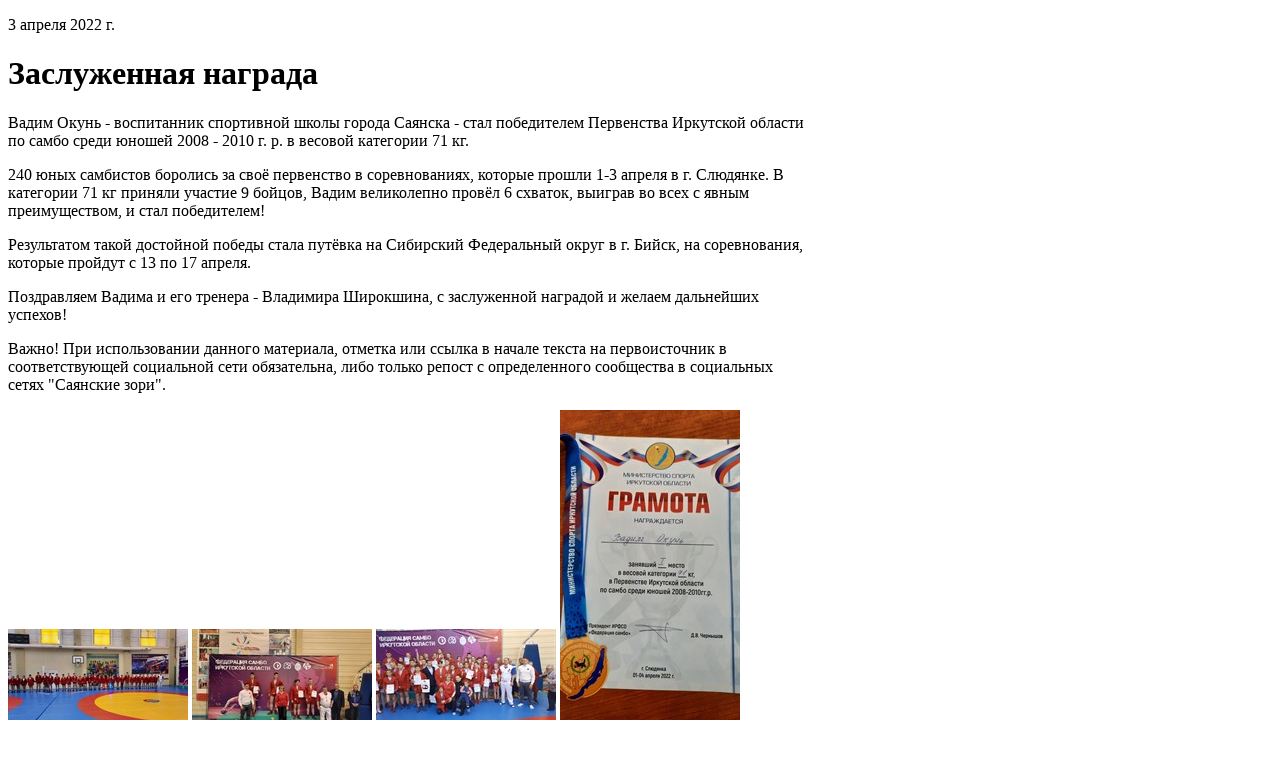

--- FILE ---
content_type: text/html; charset=utf-8
request_url: https://www.admsayansk.ru/p/11087
body_size: 14987
content:
<!DOCTYPE html>
<html lang="ru-RU" class="ssPageInternal ">
<head>
    

    <meta charset="UTF-8">
    <title>Заслуженная награда</title>
    <meta http-equiv="X-UA-Compatible" content="IE=edge">
    <meta name="viewport" content="width=device-width, initial-scale=1, shrink-to-fit=no">
    <meta name="generator" content="VT-CMF, (C) Virtual Technologies Ltd. AppVersion=1.0.0.0, LibVersion=20.25.4.18" />
    <meta name="cmsmagazine" content="59fae85560ce97ae8f78c46195c12c4d" />
<meta name="description" content="Вадим Окунь - воспитанник спортивной школы города Саянска - стал победителем Первенства Иркутской области по самбо среди юношей 2008 - 2010 г. р. в весовой категории 71 кг. 240 юных самбистов боролись..." />
<meta name="keywords" content="Заслуженная награда" />
<meta name="image" content="https://www.admsayansk.ru/pub/img/posts/11087/preview.jpg" />
<meta name="twitter:title" content="Заслуженная награда" />
<meta name="twitter:description" content="Вадим Окунь - воспитанник спортивной школы города Саянска - стал победителем Первенства Иркутской области по самбо среди юношей 2008 - 2010 г. р. в весовой категории 71 кг. 240 юных самбистов боролись..." />
        <link rel="canonical" href="https://www.admsayansk.ru/p/11087">
<meta property="og:type" content="article" />
<meta property="og:title" content="Заслуженная награда" />
<meta property="og:description" content="Вадим Окунь - воспитанник спортивной школы города Саянска - стал победителем Первенства Иркутской области по самбо среди юношей 2008 - 2010 г. р. в весовой категории 71 кг. 240 юных самбистов боролись..." />
<meta property="og:url" content="https://www.admsayansk.ru/p/11087" />
<meta property="og:image" content="https://www.admsayansk.ru/pub/img/posts/11087/preview.jpg" />
    <link rel="alternate" type="application/rss+xml" href="https://www.admsayansk.ru/rss.xml" />
    <link rel="stylesheet" href="/t/_common/vt/css/vtCommon.css?v=xEIqKJvSidux9dnkmBggLJo-S0OOnisVNdX0JMQkwow">

<script type="application/ld+json">{
  "@context": "https://schema.org",
  "@type": "NewsArticle",
  "headline": "Заслуженная награда",
  "description": "Вадим Окунь - воспитанник спортивной школы города Саянска - стал победителем Первенства Иркутской области по самбо среди юношей 2008 - 2010 г. р. в весовой категории 71 кг. 240 юных самбистов боролись...",
  "image": [
    "https://www.admsayansk.ru/pub/img/posts/11087/preview.jpg"
  ],
  "datePublished": "2022-04-03T20:44:00",
  "dateModified": "2022-04-03T20:46:26",
  "mainEntityOfPage": {
    "@type": "WebPage",
    "@id": "https://www.admsayansk.ru/p/11087"
  }
}</script>    <script>
        window.uiCulture = 'ru-RU';
        var UniqId = 0;
        window.onLoadHandlers = [];
        window.onSubmitHandlers = [];
        window.onChangeHandlers = [];
        window.antiForgeryName = 'x-csrf-token-vt';
        window.antiForgeryToken = 'CfDJ8BMkcam5I_JLhQpBymrCFtyrZ_It4BZ56WaiwMLMwJjawaCZqU4xCNtp5_wshZ9UJJME0r1vMhFNeRt6lflo2T-sPQZ0bjZ6CneYVQWAtYDwbA0q_jgVRNQmsYCSZuyH-BIGg4bsIZqQHuSLDhPjiK4';
        window.cmfHelpUrl = 'https://virtech.ru/cmfhelp';
        window.cmfHelpLocalUrl = '/cmfhelp';
        window.cmfHelpEditUrl = 'https://virtech.ru/admin/cmfhelpedit';
        window.currentIerCod = '|news-type-root|';
        window.vtAppList = [];
    </script>
    
    
        <script>window.vtLog = function(){};</script>
    
 <meta name="sputnik-verification" content="qsNx7kG1Mo1bpLh0"/>
    <link rel="shortcut icon" href="/favicon.ico"/>
    <link rel="stylesheet" href="/t/_common/vendors/fontawesome/css/font-awesome.min.css">
    <link rel="stylesheet" href="/t/vendors/bootstrap/bootstrap.min.css?v=7ZWbZUAi97rkirk4DcEp4GWDPkWpRMcNaEyXGsNXjLg">
    <link rel="stylesheet" href="/t/default/css/st.min.css?v=BpaSwsfJk3iY71ofXp7lKyY5Sp59DuDERTPTgu_KwPg">
    <style>
        .wait-load {
            opacity: 0;
            transition: 1s ease-out;
        }
    </style>
      
</head>
<body class="BodyPage wait-load">
    
    <div class="vt-page main-holder d-flex flex-column">
        <div class="vt-page-main flex-grow-1 order-3">
            


<div class="container">
    <div class="content">
        <div class="mx-auto" style="max-width: 100ch;">
            
<div class="vtIssue mb-4">
    <p class="vtIssue-Date text-right">
        3 апреля 2022&nbsp;г.
    </p>
    <h1 class="vtIssue-Head">Заслуженная награда</h1>

    <div class="vtIssue-Content">
        <p>Вадим Окунь - воспитанник спортивной школы города Саянска - стал победителем Первенства Иркутской области по самбо среди юношей 2008 - 2010 г. р. в весовой категории 71 кг.&nbsp;</p>

<p>240 юных самбистов боролись за своё первенство в соревнованиях, которые прошли 1-3 апреля в г. Слюдянке. В категории 71 кг приняли участие 9 бойцов, Вадим великолепно провёл 6 схваток, выиграв во всех с явным преимуществом, и стал победителем!</p>

<p>Результатом такой достойной победы стала путёвка на Сибирский Федеральный округ в г. Бийск, на соревнования, которые пройдут с 13 по 17 апреля.</p>

<p>Поздравляем Вадима и его тренера - Владимира Широкшина, с заслуженной наградой и желаем дальнейших успехов!</p>

<p>Важно! При использовании данного материала, отметка или ссылка в начале текста на первоисточник в соответствующей социальной сети обязательна, либо только репост с определенного сообщества в социальных сетях "Саянские зори".</p>

<p><a class="PP_href" href=/pub/img/posts/11087/img_b7144b0c431cc07092c9af43e17b6a43_v.jpg target="_blank" title=""><img alt="" class="PP_img Preview" src=/pub/img/posts/11087/img_b7144b0c431cc07092c9af43e17b6a43_v_sm.jpg title="" /></a> <a class="PP_href" href=/pub/img/posts/11087/img_b290b2d748e0b21d0567b2de114ebde1_v.jpg target="_blank" title=""><img alt="" class="PP_img Preview" src=/pub/img/posts/11087/img_b290b2d748e0b21d0567b2de114ebde1_v_sm.jpg title="" /></a> <a class="PP_href" href=/pub/img/posts/11087/img_f7ff391a51029acf467e4b80786c8250_v.jpg target="_blank" title=""><img alt="" class="PP_img Preview" src=/pub/img/posts/11087/img_f7ff391a51029acf467e4b80786c8250_v_sm.jpg title="" /></a> <a class="PP_href" href=/pub/img/posts/11087/img_35f765aebfbbb1541981e7a5739f3c03_v.jpg target="_blank" title=""><img alt="" class="PP_img Preview" src=/pub/img/posts/11087/img_35f765aebfbbb1541981e7a5739f3c03_v_sm.jpg title="" /></a></p>
    </div>


        <p>
            В рубрике:
                <a href="/page/news-type-root">Новости</a>
                <span>&nbsp;&nbsp;&nbsp;</span>
        </p>

</div>


        </div>
    </div>
</div>



<div class="d-xl-none">
    
<div id="menu">
    <div class="menu-shadow-window"></div>
    <div class="navigation">
        <div class="mobile-menu-bar">
            <div style="padding-left: 20px;">Разделы сайта</div>
            <div class="mobile-menu-close" data-dismiss="modal"><div class="lr"><div class="rl"></div></div></div>			        
        </div>
        <nav id="main-nav">
            <div class="SiteTree">
        <ul>
                <li class=" ">
                    <a class="" href="/page/7293">
                        <span>"Система 112"</span>
                    </a>
                </li>
                <li class=" ">
                    <a class="" href="/page/7725">
                        <span>Выборы президента России 15 - 17 марта 2024 года</span>
                    </a>
                </li>
                <li class=" ">
                    <a class="" href="/page/7661">
                        <span>Предупреждения о неблагоприятных метеорологических явлениях</span>
                    </a>
                </li>
                <li class=" ">
                    <a class="" href="/page/7629">
                        <span>Телефоны экстренных служб города Саянска</span>
                    </a>
                </li>
                <li class=" ">
                    <a class="has-submenu" href="/page/5754">
                        <span>Формирование комфортной городской среды</span>
                            <span class="sub-arrow" data-item_id="5754">
                                <i class="fa fa-plus-square-o"></i>
                            </span>
                    </a>
                </li>
                <li class=" ">
                    <a class="has-submenu" href="/page/administration">
                        <span>Администрация</span>
                            <span class="sub-arrow" data-item_id="administration">
                                <i class="fa fa-plus-square-o"></i>
                            </span>
                    </a>
                </li>
                <li class="active open current">
                    <a class="" href="/page/news-type-root">
                        <span>Новости</span>
                    </a>
                </li>
                <li class=" ">
                    <a class="has-submenu" href="/page/zakaz">
                        <span>Официальные документы</span>
                            <span class="sub-arrow" data-item_id="zakaz">
                                <i class="fa fa-plus-square-o"></i>
                            </span>
                    </a>
                </li>
                <li class=" ">
                    <a class="has-submenu" href="/page/torgi">
                        <span>Муниципальные услуги</span>
                            <span class="sub-arrow" data-item_id="torgi">
                                <i class="fa fa-plus-square-o"></i>
                            </span>
                    </a>
                </li>
                <li class=" ">
                    <a class="has-submenu" href="/page/237">
                        <span>Информация для населения</span>
                            <span class="sub-arrow" data-item_id="237">
                                <i class="fa fa-plus-square-o"></i>
                            </span>
                    </a>
                </li>
                <li class=" ">
                    <a class="has-submenu" href="/page/reception">
                        <span>Обращения граждан</span>
                            <span class="sub-arrow" data-item_id="reception">
                                <i class="fa fa-plus-square-o"></i>
                            </span>
                    </a>
                </li>
                <li class=" ">
                    <a class="has-submenu" href="/page/2057">
                        <span>Народные инициативы</span>
                            <span class="sub-arrow" data-item_id="2057">
                                <i class="fa fa-plus-square-o"></i>
                            </span>
                    </a>
                </li>
                <li class=" ">
                    <a class="has-submenu" href="/page/302">
                        <span>Противодействие коррупции</span>
                            <span class="sub-arrow" data-item_id="302">
                                <i class="fa fa-plus-square-o"></i>
                            </span>
                    </a>
                </li>
                <li class=" ">
                    <a class="has-submenu" href="/page/info">
                        <span>Тематические рубрики</span>
                            <span class="sub-arrow" data-item_id="info">
                                <i class="fa fa-plus-square-o"></i>
                            </span>
                    </a>
                </li>
                <li class=" ">
                    <a class="" href="/page/map">
                        <span>Карта сайта</span>
                    </a>
                </li>
                <li class=" ">
                    <a class="has-submenu" href="/page/885c8bedf3db43da810392317d721e6e">
                        <span>Разное</span>
                            <span class="sub-arrow" data-item_id="885c8bedf3db43da810392317d721e6e">
                                <i class="fa fa-plus-square-o"></i>
                            </span>
                    </a>
                </li>
        </ul>
            </div>
        </nav>
    </div>
</div>



</div>


        </div>
        <div class="vt-page-header order-1">
            

<div class="header-desktop">
	<div class="container">
		<div class="header-desktop-wrap position-relative">
			<div class="d-flex align-items-center justify-content-between">
				<a class="logo" href="/">
					<img src="/t/default/img/logo.png" alt="">
				</a>
				<div class="SpecialSiteLink_0011 d-none d-xl-block">
					<a class="special-site-link" href="/admin/special-page" title="Версия сайта для слабовидящих">
						<i class="fa fa-eye"></i><span class="link-text">Версия для слабовидящих</span>
					</a>
				</div>
				<div class="d-none d-lg-block">
					<div class="vtInfoBlock page-block-social">        

<div class="SocialLinks ">
		<a class="social-link social-link-vk" href="https://vk.com/public_admsayansk" title="Мы в социальных сетях" target="_blank" style="">
			<i class="fa fa-vk"></i>
		</a>
		<a class="social-link social-link-telegram" href="https://t.me/admsayansk" title="Мы в социальных сетях" target="_blank" style="">
			<i class="fa fa-telegram"></i>
		</a>
		<a class="social-link social-link-odnoklassniki" href="https://ok.ru/admsayansk" title="Мы в социальных сетях" target="_blank" style="">
			<i class="fa fa-odnoklassniki"></i>
		</a>
		<a class="social-link social-link-max" href="https://max.ru/id3814000735_gos" title="Мы в социальных сетях" target="_blank">
			<i class="fa fa-max"></i>
		</a>
		<a class="social-link social-link-rutube" href="https://rutube.ru/channel/48543088/videos/" title="Мы в социальных сетях" target="_blank">
			<i class="fa fa-rutube"></i>
		</a>
</div>


</div>
				</div>
				<div class="d-none d-xxl-block">
					<img class="top-img" src="/t/default/img/top-img.gif" alt="">
				</div>
				<div class="gamburger"></div>				
			</div>
			<div class="contacts-menu-block">
            	<div class="d-none d-xl-block">
            		
<div class="main-menu">
	<div class="">
		<div class="main-menu-wrap">
			<nav class="main-menu-block">
				<ul class="sm sm-blue sm-horizontal">
							<li class="menu-item">
								<a class="has-submenu " href="/page/administration">Администрация</a>
								<ul class="sub-menu">
											<li class="menu-item">
												<a class="" href="/page/2405">Руководство администрации</a>
											</li>
											<li class="menu-item">
												<a class="" href="/page/3704">Полномочия администрации</a>
											</li>
											<li class="menu-item">
												<a class="" href="/page/1">Структура администрации</a>
												<ul class="sub-menu">
														<li class="menu-item">
															<a class="" href="/page/5531">Управление культуры</a>
														</li>
														<li class="menu-item">
															<a class="" href="/page/5533">Управление образования</a>
														</li>
														<li class="menu-item">
															<a class="" href="/page/5475">Управление по финансам и налогам</a>
														</li>
														<li class="menu-item">
															<a class="" href="/page/5470">Комитет по архитектуре и градостроительству</a>
														</li>
														<li class="menu-item">
															<a class="" href="/page/172">Комитет по  ЖКХ, транспорту и связи</a>
														</li>
														<li class="menu-item">
															<a class="" href="/page/156">Комитет по управлению имуществом</a>
														</li>
												</ul>
											</li>
											<li class="menu-item">
												<a class="" href="/page/2920">Справочник администрации</a>
											</li>
											<li class="menu-item">
												<a class="" href="/page/5457">План основных мероприятий</a>
												<ul class="sub-menu">
														<li class="menu-item">
															<a class="" href="/page/e539d0b169424d1da7ddf40f697f7d6e">2026 год</a>
														</li>
														<li class="menu-item">
															<a class="" href="/page/535efef300f0456ab229d375890beb9c">2025 год</a>
														</li>
												</ul>
											</li>
											<li class="menu-item">
												<a class="" href="/page/1150">Административный Совет</a>
												<ul class="sub-menu">
														<li class="menu-item">
															<a class="" href="/page/7745">Материалы на Административный Совет 2025 год</a>
														</li>
														<li class="menu-item">
															<a class="" href="/page/1700">Регламент</a>
														</li>
														<li class="menu-item">
															<a class="" href="/page/84d23f535a7a45d8bcdeda44cedc8d1c">План работы Административного Совета на 2025 год</a>
														</li>
														<li class="menu-item">
															<a class="" href="/page/a26f890c53c24cf4ae53dadf7c2176a8">Материалы на Административный Совет на  2026 год</a>
														</li>
														<li class="menu-item">
															<a class="" href="/page/35167345b5e94661a0d619ef318fdcda">План работы Административного Совета на 2026 год</a>
														</li>
												</ul>
											</li>
											<li class="menu-item">
												<a class="" href="/page/2885">Общественный совет</a>
												<ul class="sub-menu">
														<li class="menu-item">
															<a class="" href="/page/3299">Нормативная документация</a>
														</li>
														<li class="menu-item">
															<a class="" href="/page/2888">Состав Общественного Совета</a>
														</li>
														<li class="menu-item">
															<a class="" href="/page/2889">План работы Общественного Совета</a>
														</li>
														<li class="menu-item">
															<a class="" href="/page/2890">Протоколы заседаний Общественного Совета</a>
														</li>
														<li class="menu-item">
															<a class="" href="/page/2902">Информация</a>
														</li>
												</ul>
											</li>
											<li class="menu-item">
												<a class="" href="/page/844">Муниципальная служба</a>
												<ul class="sub-menu">
														<li class="menu-item">
															<a class="" href="/page/2051">О муниципальной службе</a>
														</li>
														<li class="menu-item">
															<a class="" href="/page/2052">Замещение вакантных должностей</a>
														</li>
														<li class="menu-item">
															<a class="" href="/page/4718">Конкурс на замещение вакантных должностей</a>
														</li>
														<li class="menu-item">
															<a class="" href="/page/837">Резерв управленческих кадров</a>
														</li>
														<li class="menu-item">
															<a class="" href="/page/4425">Вакансии</a>
														</li>
														<li class="menu-item">
															<a class="" href="/page/3540">Об организации работы с персональными данными</a>
														</li>
														<li class="menu-item">
															<a class="" href="/page/1293">Объявления</a>
														</li>
												</ul>
											</li>
											<li class="menu-item">
												<a class="" href="/page/897">Доклад об оценке эффективности</a>
												<ul class="sub-menu">
														<li class="menu-item">
															<a class="" href="/page/dea711da9cbb4a9ca607a352cefe0000">2024 год</a>
														</li>
														<li class="menu-item">
															<a class="" href="/page/42bba3cd28be4519a1bd5f6e153131c8">2023 год</a>
														</li>
														<li class="menu-item">
															<a class="" href="/page/7671">2022 год</a>
														</li>
														<li class="menu-item">
															<a class="" href="/page/7233">2021 год</a>
														</li>
														<li class="menu-item">
															<a class="" href="/page/6942">2020 год</a>
														</li>
														<li class="menu-item">
															<a class="" href="/page/6727">2019 год</a>
														</li>
														<li class="menu-item">
															<a class="" href="/page/6407">2018 год</a>
														</li>
														<li class="menu-item">
															<a class="" href="/page/6023">2017 год</a>
														</li>
														<li class="menu-item">
															<a class="" href="/page/5569">2016 год</a>
														</li>
														<li class="menu-item">
															<a class="" href="/page/4669">2015 год</a>
														</li>
														<li class="menu-item">
															<a class="" href="/page/3868">2014 год</a>
														</li>
														<li class="menu-item">
															<a class="" href="/page/3228">2013 год</a>
														</li>
														<li class="menu-item">
															<a class="" href="/page/2843">2012 год</a>
														</li>
														<li class="menu-item">
															<a class="" href="/page/1996">2011 год</a>
														</li>
														<li class="menu-item">
															<a class="" href="/page/1405">2010 год</a>
														</li>
														<li class="menu-item">
															<a class="" href="/page/1404">2009 год</a>
														</li>
												</ul>
											</li>
											<li class="menu-item">
												<a class="" href="/page/3646">Отчет мэра</a>
												<ul class="sub-menu">
														<li class="menu-item">
															<a class="" href="/page/8313a7dcabcc450eb1843d2b2b2f4f15">Отчет мэра городского округа муниципального образования «город Саянск» по итогам работы за 2024 год</a>
														</li>
														<li class="menu-item">
															<a class="" href="/page/3cd260873e23415d9d3c0770107576ed">Отчет мэра городского округа муниципального образования «город Саянск» по итогам работы за 2023 год</a>
														</li>
														<li class="menu-item">
															<a class="" href="/page/7729">Отчет мэра городского округа муниципального образования «город Саянск» по итогам работы за 2022 год и 6 месяцев 2023 год</a>
														</li>
														<li class="menu-item">
															<a class="" href="/page/7349">Отчет мэра городского округа муниципального образования «город Саянск» по итогам работы за 2021 год и 6 месяцев 2022 год</a>
														</li>
														<li class="menu-item">
															<a class="" href="/page/7107">Отчет мэра городского округа муниципального образования «город Саянск» по итогам работы за 2020 год и 6 месяцев 2021 год</a>
														</li>
														<li class="menu-item">
															<a class="" href="/page/6815">Отчет мэра городского округа муниципального образования «город Саянск» по итогам работы за 2019 год и 6 месяцев 2020 год</a>
														</li>
														<li class="menu-item">
															<a class="" href="/page/6540">Отчет мэра городского округа муниципального образования «город Саянск» по итогам работы за 2018 год и 6 месяцев 2019 год</a>
														</li>
														<li class="menu-item">
															<a class="" href="/page/6233">Отчет мэра городского округа муниципального образования «город Саянск» по итогам работы за 2017 год и 6 месяцев 2018 год</a>
														</li>
														<li class="menu-item">
															<a class="" href="/page/5832">Отчет мэра городского округа муниципального образования «город Саянск» по итогам работы за 2016 год и 6 месяцев 2017 год</a>
														</li>
														<li class="menu-item">
															<a class="" href="/page/4581">Отчет администрации городского округа муниципального образования «город Саянск» по итогам работы в 2015 году</a>
														</li>
														<li class="menu-item">
															<a class="" href="/page/3792">Отчет мэра городского округа муниципального образования «город Саянск» по итогам работы в 2014 году</a>
														</li>
														<li class="menu-item">
															<a class="" href="/page/3157">Отчет мэра городского округа муниципального образования «город Саянск» по итогам работы в 2013 году</a>
														</li>
														<li class="menu-item">
															<a class="" href="/page/2483">Отчет мэра городского округа муниципального образования &quot;город Саянск&quot; о работе исполнительного органа власти в 2012 г.</a>
														</li>
														<li class="menu-item">
															<a class="" href="/page/1331">Отчет мэра городского округа муниципального образования «город Саянск» о работе исполнительного органа власти в 2011 г.</a>
														</li>
												</ul>
											</li>
											<li class="menu-item">
												<a class="" href="/page/5061">Перечень находящихся в&amp;nbsp;распоряжении ОМС сведений, подлежащих представлению с&amp;nbsp;использованием координат</a>
											</li>
											<li class="menu-item">
												<a class="" href="/page/5421">Контактная информация</a>
											</li>
											<li class="menu-item">
												<a class="" href="/page/opendata">Открытые данные</a>
												<ul class="sub-menu">
														<li class="menu-item">
															<a class="" href="/page/6098">Структура Администрации города Саянска с контактными данными</a>
														</li>
														<li class="menu-item">
															<a class="" href="/page/5985">Перечень общеобразовательных учреждений муниципального образования город Саянск</a>
														</li>
														<li class="menu-item">
															<a class="" href="/page/5986">Перечень дошкольных образовательных учреждений муниципального образования город Саянск</a>
														</li>
												</ul>
											</li>
								</ul>
							</li>
							<li class="menu-item">
								<a class=" active" href="/page/news-type-root">Новости</a>
							</li>
							<li class="menu-item">
								<a class="has-submenu " href="/page/zakaz">Официальные документы</a>
								<ul class="sub-menu">
											<li class="menu-item">
												<a class="" href="/page/5401">Устав муниципального образования &quot;город Саянск&quot;</a>
											</li>
											<li class="menu-item">
												<a class="" href="/page/336">Постановления администрации</a>
												<ul class="sub-menu">
														<li class="menu-item">
															<a class="" href="/page/dd0521712d7949d4b276c5e8f4f5d30b">Постановления 2026 год</a>
														</li>
														<li class="menu-item">
															<a class="" href="/page/732409a09b354d77be329be4a6d1fb7a">Постановления 2025 год</a>
														</li>
														<li class="menu-item">
															<a class="" href="/page/7753">Постановления 2024 год</a>
														</li>
														<li class="menu-item">
															<a class="" href="/page/7390">Постановления 2023 год</a>
														</li>
														<li class="menu-item">
															<a class="" href="/page/7097">Постановления 2022 год</a>
														</li>
														<li class="menu-item">
															<a class="" href="/page/6855">Постановления 2021 год</a>
														</li>
														<li class="menu-item">
															<a class="" href="/page/6588">Постановления 2020 год</a>
														</li>
														<li class="menu-item">
															<a class="" href="/page/6286">Постановления 2019 год</a>
														</li>
														<li class="menu-item">
															<a class="" href="/page/5866">Постановления 2018 год</a>
														</li>
														<li class="menu-item">
															<a class="" href="/page/5283">Постановления 2017 год</a>
														</li>
														<li class="menu-item">
															<a class="" href="/page/4426">Постановления 2016 год</a>
														</li>
														<li class="menu-item">
															<a class="" href="/page/3625">Постановления 2015 год</a>
														</li>
														<li class="menu-item">
															<a class="" href="/page/3077">Постановления 2014 год</a>
														</li>
														<li class="menu-item">
															<a class="" href="/page/2330">Постановления 2013 год</a>
														</li>
														<li class="menu-item">
															<a class="" href="/page/1763">Постановления 2012 год</a>
														</li>
														<li class="menu-item">
															<a class="" href="/page/1202">Постановления 2011 год</a>
														</li>
														<li class="menu-item">
															<a class="" href="/page/548">Постановления 2010 год</a>
														</li>
														<li class="menu-item">
															<a class="" href="/page/549">Постановления 2009 год</a>
														</li>
												</ul>
											</li>
											<li class="menu-item">
												<a class="" href="/page/903">Проекты муниципальных правовых актов</a>
												<ul class="sub-menu">
														<li class="menu-item">
															<a class="" href="/page/5eed12e72eeb41b4a1a8b76eb03e4ee2">2026 год</a>
														</li>
														<li class="menu-item">
															<a class="" href="/page/418a405d4da4495f801f03bddf52ca11">2025 год</a>
														</li>
														<li class="menu-item">
															<a class="" href="/page/7754">2024 год</a>
														</li>
														<li class="menu-item">
															<a class="" href="/page/7394">2023 год</a>
														</li>
														<li class="menu-item">
															<a class="" href="/page/7098">2022 год</a>
														</li>
														<li class="menu-item">
															<a class="" href="/page/7050">2021 год</a>
														</li>
														<li class="menu-item">
															<a class="" href="/page/7051">2020 год</a>
														</li>
														<li class="menu-item">
															<a class="" href="/page/7052">2019 год</a>
														</li>
												</ul>
											</li>
											<li class="menu-item">
												<a class="" href="/page/332">Распоряжения администрации</a>
												<ul class="sub-menu">
														<li class="menu-item">
															<a class="" href="/page/e60bb961ed4e401ea840a8a795c168fc">Распоряжения 2026 год</a>
														</li>
														<li class="menu-item">
															<a class="" href="/page/ea4d966c057c4870870beab257528446">Распоряжения 2025 год</a>
														</li>
														<li class="menu-item">
															<a class="" href="/page/7763">Распоряжение 2024 год</a>
														</li>
														<li class="menu-item">
															<a class="" href="/page/7430">Распоряжения 2023 год</a>
														</li>
														<li class="menu-item">
															<a class="" href="/page/7096">Распоряжения 2022 год</a>
														</li>
														<li class="menu-item">
															<a class="" href="/page/6870">Распоряжения 2021 год</a>
														</li>
														<li class="menu-item">
															<a class="" href="/page/6607">Распоряжения 2020 год</a>
														</li>
														<li class="menu-item">
															<a class="" href="/page/6287">Распоряжения 2019 год</a>
														</li>
														<li class="menu-item">
															<a class="" href="/page/5868">Распоряжения 2018 год</a>
														</li>
														<li class="menu-item">
															<a class="" href="/page/5287">Распоряжения 2017 год</a>
														</li>
														<li class="menu-item">
															<a class="" href="/page/4448">Распоряжения 2016 год</a>
														</li>
														<li class="menu-item">
															<a class="" href="/page/3631">Распоряжения 2015 год</a>
														</li>
														<li class="menu-item">
															<a class="" href="/page/3109">Распоряжения 2014 год</a>
														</li>
														<li class="menu-item">
															<a class="" href="/page/2343">Распоряжения 2013 год</a>
														</li>
														<li class="menu-item">
															<a class="" href="/page/1803">Распоряжения 2012 год</a>
														</li>
														<li class="menu-item">
															<a class="" href="/page/1216">Распоряжения 2011 год</a>
														</li>
														<li class="menu-item">
															<a class="" href="/page/582">Распоряжения 2010 год</a>
														</li>
														<li class="menu-item">
															<a class="" href="/page/578">Распоряжения 2009 год</a>
														</li>
												</ul>
											</li>
											<li class="menu-item">
												<a class="" href="/page/2706">Регистр муниципальных нормативных правовых актов</a>
											</li>
											<li class="menu-item">
												<a class="" href="/page/3686">Порядок обжалования муниципальных правовых актов</a>
											</li>
											<li class="menu-item">
												<a class="" href="/page/5201">Сведения о признании судом МПА недействующими, сведения о государственной регистрации МПА</a>
											</li>
											<li class="menu-item">
												<a class="" href="/page/6545">Оценка регулирующего воздействия</a>
												<ul class="sub-menu">
														<li class="menu-item">
															<a class="" href="/page/7271">Оценка регулирующего воздействия проектов муниципальных нормативно-правовых актов</a>
														</li>
														<li class="menu-item">
															<a class="" href="/page/7706">Экспертиза муниципальных нормативных правовых актов</a>
														</li>
														<li class="menu-item">
															<a class="" href="/page/7228">Порядок  проведения оценки регулирующего воздействия</a>
														</li>
												</ul>
											</li>
											<li class="menu-item">
												<a class="" href="/page/3396">Газета &quot;Саянские зори&quot;</a>
											</li>
											<li class="menu-item">
												<a class="" href="/gzlist">Муниципальные торги</a>
											</li>
								</ul>
							</li>
							<li class="menu-item">
								<a class="has-submenu " href="/page/torgi">Муниципальные услуги</a>
								<ul class="sub-menu">
											<li class="menu-item">
												<a class="" href="/page/7148">Массовые социально-значимые услуги</a>
												<ul class="sub-menu">
														<li class="menu-item">
															<a class="" href="/page/7150">Перечень массовых социально-значимых услуг</a>
														</li>
														<li class="menu-item">
															<a class="" href="/page/98a83c48def74f7fb1e4398e44560495">Памятка </a>
														</li>
												</ul>
											</li>
											<li class="menu-item">
												<a class="" href="/page/6002">Официальные документы</a>
											</li>
											<li class="menu-item">
												<a class="" href="/page/2731">Жалобы и порядок их рассмотрения</a>
											</li>
											<li class="menu-item">
												<a class="" href="/page/2750">Реестр муниципальных услуг</a>
											</li>
											<li class="menu-item">
												<a class="" href="/page/1309">Административные регламенты</a>
												<ul class="sub-menu">
														<li class="menu-item">
															<a class="" href="/page/12cc5a4bdc1f4ed697819bf26f3d2912">2026 год</a>
														</li>
														<li class="menu-item">
															<a class="" href="/page/e21bf994a1e04952a52bd8bce6f7c520">2025 год</a>
														</li>
														<li class="menu-item">
															<a class="" href="/page/7788">2024 год</a>
														</li>
														<li class="menu-item">
															<a class="" href="/page/7399">2023 год</a>
														</li>
														<li class="menu-item">
															<a class="" href="/page/7169">2022 год</a>
														</li>
														<li class="menu-item">
															<a class="" href="/page/6961">2021 год</a>
														</li>
														<li class="menu-item">
															<a class="" href="/page/6671">2020 год</a>
														</li>
														<li class="menu-item">
															<a class="" href="/page/6293">2019 год</a>
														</li>
														<li class="menu-item">
															<a class="" href="/page/5884">2018 год</a>
														</li>
														<li class="menu-item">
															<a class="" href="/page/5291">2017 год</a>
														</li>
														<li class="menu-item">
															<a class="" href="/page/5292">2016 год</a>
														</li>
														<li class="menu-item">
															<a class="" href="/page/5293">2015 год</a>
														</li>
														<li class="menu-item">
															<a class="" href="/page/5294">2014 год</a>
														</li>
														<li class="menu-item">
															<a class="" href="/page/5295">2013 год</a>
														</li>
														<li class="menu-item">
															<a class="" href="/page/5296">2012 год</a>
														</li>
														<li class="menu-item">
															<a class="" href="/page/5297">2011 год</a>
														</li>
												</ul>
											</li>
											<li class="menu-item">
												<a class="" href="/page/1339">Независимая экспертиза проектов административных регламентов</a>
												<ul class="sub-menu">
														<li class="menu-item">
															<a class="" href="/page/67515d30e97a40779491bc31714050c7">2025 год</a>
														</li>
														<li class="menu-item">
															<a class="" href="/page/7778">2024 год</a>
														</li>
														<li class="menu-item">
															<a class="" href="/page/7413">2023 год</a>
														</li>
														<li class="menu-item">
															<a class="" href="/page/7162">2022 год</a>
														</li>
														<li class="menu-item">
															<a class="" href="/page/7054">2021 год</a>
														</li>
														<li class="menu-item">
															<a class="" href="/page/7053">2020 год</a>
														</li>
														<li class="menu-item">
															<a class="" href="/page/6589">2019 год</a>
														</li>
														<li class="menu-item">
															<a class="" href="/page/6368">2018 год</a>
														</li>
														<li class="menu-item">
															<a class="" href="/page/5725">2017 год</a>
														</li>
														<li class="menu-item">
															<a class="" href="/page/5080">2016 год</a>
														</li>
														<li class="menu-item">
															<a class="" href="/page/5079">2015 год</a>
														</li>
														<li class="menu-item">
															<a class="" href="/page/5078">2014 год</a>
														</li>
														<li class="menu-item">
															<a class="" href="/page/5077">2013 год</a>
														</li>
														<li class="menu-item">
															<a class="" href="/page/5076">2012 год</a>
														</li>
														<li class="menu-item">
															<a class="" href="/page/5145">2011 год</a>
														</li>
												</ul>
											</li>
											<li class="menu-item">
												<a class="" href="/page/3623">Муниципальные услуги</a>
											</li>
											<li class="menu-item">
												<a class="" href="/page/1532">Перечень услуг, которые являются необходимыми и обязательными для предоставления муниципальных услуг</a>
											</li>
											<li class="menu-item">
												<a class="" href="/page/2790">Оценка качества муниципальных услуг</a>
												<ul class="sub-menu">
														<li class="menu-item">
															<a class="" href="/page/3241">Итоги анкетирования получателей услуг</a>
														</li>
														<li class="menu-item">
															<a class="" href="/page/3242">Итоги оценки качества предоставленных услуг</a>
														</li>
														<li class="menu-item">
															<a class="" href="/page/3076">Официальные документы</a>
														</li>
														<li class="menu-item">
															<a class="" href="/page/3244">Перечень услуг для анкетирования</a>
														</li>
														<li class="menu-item">
															<a class="" href="/page/3245">Предложения граждан по улучшению качества услуг</a>
														</li>
														<li class="menu-item">
															<a class="" href="/page/3246">Принять участие в анкетировании</a>
														</li>
												</ul>
											</li>
											<li class="menu-item">
												<a class="" href="/page/2733">Формы обращений, заявлений и иных документов</a>
											</li>
											<li class="menu-item">
												<a class="" href="/page/1310">Реализация закона 210-ФЗ</a>
											</li>
											<li class="menu-item">
												<a class="" href="/page/3422">Единый портал государственных и муниципальных услуг</a>
											</li>
											<li class="menu-item">
												<a class="" href="/page/3423">Многофункциональный центр</a>
												<ul class="sub-menu">
														<li class="menu-item">
															<a class="" href="/page/7600">Услуги через МФЦ</a>
														</li>
												</ul>
											</li>
								</ul>
							</li>
							<li class="menu-item">
								<a class="has-submenu " href="/page/237">Информация для населения</a>
								<ul class="sub-menu">
											<li class="menu-item">
												<a class="" href="/page/6332">Бесплатная юридическая помощь</a>
											</li>
											<li class="menu-item">
												<a class="" href="/page/7156">Внесение сведений в единый государственный реестр недвижимости о правообладателях</a>
											</li>
											<li class="menu-item">
												<a class="" href="/page/7091">ГИС ЖКХ</a>
											</li>
											<li class="menu-item">
												<a class="" href="/page/7155">Гаражная амнистия</a>
												<ul class="sub-menu">
														<li class="menu-item">
															<a class="" href="/page/7284">Ответы на часто задаваемые вопросы по гаражной амнистии</a>
														</li>
												</ul>
											</li>
											<li class="menu-item">
												<a class="" href="/page/5535">Жилищный вопрос</a>
											</li>
											<li class="menu-item">
												<a class="" href="/page/6494">Информация Гостехнадзора</a>
											</li>
											<li class="menu-item">
												<a class="" href="/page/6741">Информация МУП &quot;Водоканал-Сервис&quot;</a>
											</li>
											<li class="menu-item">
												<a class="" href="/page/7129">Информация Минобороны России</a>
											</li>
											<li class="menu-item">
												<a class="" href="/page/5955">Информация Саянского филиала Кадрового центра Иркутской области</a>
												<ul class="sub-menu">
														<li class="menu-item">
															<a class="" href="/page/c3a2444616a0429ab6c4fd6db714683a">Информация для граждан и работодателей за 2026 год</a>
														</li>
														<li class="menu-item">
															<a class="" href="/page/7398">Информация для граждан и работодателей за 2025 год</a>
														</li>
														<li class="menu-item">
															<a class="" href="/page/5979">Регламенты Министерства труда и занятости Иркутской области</a>
														</li>
														<li class="menu-item">
															<a class="" href="/page/5bed5373ad6f4141998972c13450c8ce"> Информация для граждан, прибывших из Курской и Белгородской областей!</a>
														</li>
												</ul>
											</li>
											<li class="menu-item">
												<a class="" href="/page/7734">Информация налоговых органов</a>
												<ul class="sub-menu">
														<li class="menu-item">
															<a class="" href="/page/8dd3fe2075a04c92bcbc2c5d7624f6f7">2026 год</a>
														</li>
														<li class="menu-item">
															<a class="" href="/page/517abd8a19ab401ba42039bb07513fb3">2025 год</a>
														</li>
														<li class="menu-item">
															<a class="" href="/page/7771">2024 год</a>
														</li>
														<li class="menu-item">
															<a class="" href="/page/5006">2023 год</a>
														</li>
												</ul>
											</li>
											<li class="menu-item">
												<a class="" href="/page/6747">Информация органов опеки</a>
											</li>
											<li class="menu-item">
												<a class="" href="/page/5797">Информация прокуратуры</a>
											</li>
											<li class="menu-item">
												<a class="" href="/page/6625">Кадастровая оценка</a>
											</li>
											<li class="menu-item">
												<a class="" href="/page/6725">Меры поддержки для граждан</a>
											</li>
											<li class="menu-item">
												<a class="" href="/page/7618">Правила перевозки детей в&#xA0;2023&#xA0;году</a>
											</li>
											<li class="menu-item">
												<a class="" href="/page/6500">Рекомендации  по правилам личной безопасности</a>
											</li>
											<li class="menu-item">
												<a class="" href="/page/7694">Уведомления о выявлении правообладателей ранее учтенных жилых помещений</a>
											</li>
											<li class="menu-item">
												<a class="" href="/page/5538">Информация отдела полиции</a>
											</li>
											<li class="menu-item">
												<a class="" href="/page/5015">Информация Росреестра</a>
												<ul class="sub-menu">
														<li class="menu-item">
															<a class="" href="/page/6e714a005ab344bc8cef6ef0e93a39ad">Информация о месте хранения правоудостоверяющих документов</a>
														</li>
												</ul>
											</li>
											<li class="menu-item">
												<a class="" href="/page/5536">Информация Роскомнадзора</a>
											</li>
											<li class="menu-item">
												<a class="" href="/page/5559">Информация Роспотребнадзора</a>
											</li>
											<li class="menu-item">
												<a class="" href="/page/5539">Информация службы судебных приставов</a>
											</li>
											<li class="menu-item">
												<a class="" href="/page/4375">Информация Фонда социального страхования</a>
											</li>
											<li class="menu-item">
												<a class="" href="/page/5537">Телефонный справочник</a>
											</li>
											<li class="menu-item">
												<a class="" href="/page/7285">Информация от Центрального Банка России</a>
											</li>
											<li class="menu-item">
												<a class="" href="/page/7244">Иная информация</a>
											</li>
											<li class="menu-item">
												<a class="" href="/page/2b0e62bea7504a57a8701a56cf260988">Информация МУП &quot;Саянское теплоэнергетическое предприятие&quot;</a>
											</li>
											<li class="menu-item">
												<a class="" href="/page/13ce8f2a00ce4eeaa8ce7fa0c5b71660">Об опасности африканской чумы свиней</a>
											</li>
											<li class="menu-item">
												<a class="" href="/page/598963e7152441f8b214688c45bf34ee">Уведомления о выявлении правообладателей ранее учтенных земельных участков</a>
											</li>
											<li class="menu-item">
												<a class="" href="/page/bbd3a7b1ace643e5a290957f384a2192">Информация для граждан и юридических лиц, осуществляющих предпринимательскую деятельность</a>
											</li>
											<li class="menu-item">
												<a class="" href="/page/f7e7dc0c25304d779df2b724b9592e46">Информация для участников СВО</a>
											</li>
								</ul>
							</li>
							<li class="menu-item">
								<a class="has-submenu " href="/page/reception">Обращения граждан</a>
								<ul class="sub-menu">
											<li class="menu-item">
												<a class="" href="/page/6322">Ответы на обращения, затрагивающие интересы неопределенного круга лиц</a>
											</li>
											<li class="menu-item">
												<a class="" href="/page/2035">Информация о работе с обращениями граждан в администрации</a>
											</li>
								</ul>
							</li>
					<li class="menu-item more-items">
						<a href="/" onclick="return false;"><span class="more-dots">...</span></a>
						<ul class="sub-menu"></ul>
					</li>
				</ul>
			</nav>
		</div>
	</div>
</div>

            	</div>
            </div>
		</div>
		<div class="vtInfoBlock page-top-line"></div>
	</div>
</div>

        </div>
        <div class="vt-page-trace order-2">
                <div class="container">
        
        <ul class="trace">
                <li class="item">
                        <a class="item-link" href="/">
                            <span>Главная</span>
                        </a>
                </li>
                <li class="item">
                        <a class="item-link" href="/page/news-type-root">
                            <span>Новости</span>
                        </a>
                </li>
                <li class="item">
                        <span class="item-link" data-href="/p/11087">
                            <span>Заслуженная награда</span>
                        </span>
                </li>
        </ul>



    </div>


        </div>
        <div class="vt-page-bottom order-4">
            


<div class="footer">
	<div class="container">
		<div class="menu-alter-block">
    		<div class="menu-alter">
    					<div class="menu-item">
    						<a class="" href="/page/7293">"Система 112"</a>
    					</div>
    					<div class="menu-item">
    						<a class="" href="/page/7725">Выборы президента России 15 - 17 марта 2024 года</a>
    					</div>
    					<div class="menu-item">
    						<a class="" href="/page/7661">Предупреждения о неблагоприятных метеорологических явлениях</a>
    					</div>
    					<div class="menu-item">
    						<a class="" href="/page/7629">Телефоны экстренных служб города Саянска</a>
    					</div>
    					<div class="menu-item">
    						<a class="" href="/page/5754">Формирование комфортной городской среды</a>
    					</div>
    					<div class="menu-item">
    						<a class="" href="/page/administration">Администрация</a>
    					</div>
    					<div class="menu-item">
    						<a class="active" href="/page/news-type-root">Новости</a>
    					</div>
    					<div class="menu-item">
    						<a class="" href="/page/zakaz">Официальные документы</a>
    					</div>
    					<div class="menu-item">
    						<a class="" href="/page/torgi">Муниципальные услуги</a>
    					</div>
    					<div class="menu-item">
    						<a class="" href="/page/237">Информация для населения</a>
    					</div>
    					<div class="menu-item">
    						<a class="" href="/page/reception">Обращения граждан</a>
    					</div>
    					<div class="menu-item">
    						<a class="" href="/page/2057">Народные инициативы</a>
    					</div>
    					<div class="menu-item">
    						<a class="" href="/page/302">Противодействие коррупции</a>
    					</div>
    					<div class="menu-item">
    						<a class="" href="/page/info">Тематические рубрики</a>
    					</div>
    					<div class="menu-item">
    						<a class="" href="/page/map">Карта сайта</a>
    					</div>
    					<div class="menu-item">
    						<a class="" href="/page/885c8bedf3db43da810392317d721e6e">Разное</a>
    					</div>
    					<div class="menu-item">
    						<a href="/login?returnUrl=%2Fp%2F11087" title="">Вход</a>
    					</div>
    		</div>
	    </div>
		<div class="footer-wrap">
			<div class="footer-row">
				<div class="vtInfoBlock site-bottom-copyright">        <p>&copy; 2008&ndash;<span class="vt-year">2026</span>. Официальный сайт Администрации городского округа муниципального образования &laquo;город Саянск&raquo;.&nbsp;<span class="label-16-plus">12+</span><br>При полном или частичном использовании материалов ссылка на сайт обязательна.<br>Для сетевых изданий обязательна гиперссылка на сайт&nbsp;&ndash; <a href="/">www.admsayansk.ru</a></p>
<span id="sputnik-informer"></span>
<script type="text/javascript">
       (function(d, t, p) {
           var j = d.createElement(t); j.async = true; j.type = "text/javascript";
           j.src = ("https:" == p ? "https:" : "http:") + "//stat.sputnik.ru/cnt.js";
           var s = d.getElementsByTagName(t)[0]; s.parentNode.insertBefore(j, s);
       })(document, "script", document.location.protocol);
</script>









</div>
                <div class="search">
                    <form method="get" action="/search">
                        <input class="search-txt" name="Txt" placeholder="Поиск по сайту" required />
                        <button class="search-btn-submit" type="submit">
                            <i class="fa fa-search"></i>
                        </button>
                    </form>
                </div>
				<div class="virtech-link d-none d-xl-block">
					<div>Разработка сайта:</div>
					<a href="https://virtech.ru" title="Перейти на сайт разработчика">Виртуальные технологии</a>
				</div>
			</div>
		</div>
		<div class="d-lg-none mt-3 mb-3">
			<div class="vtInfoBlock page-block-social">        

<div class="SocialLinks ">
		<a class="social-link social-link-vk" href="https://vk.com/public_admsayansk" title="Мы в социальных сетях" target="_blank" style="">
			<i class="fa fa-vk"></i>
		</a>
		<a class="social-link social-link-telegram" href="https://t.me/admsayansk" title="Мы в социальных сетях" target="_blank" style="">
			<i class="fa fa-telegram"></i>
		</a>
		<a class="social-link social-link-odnoklassniki" href="https://ok.ru/admsayansk" title="Мы в социальных сетях" target="_blank" style="">
			<i class="fa fa-odnoklassniki"></i>
		</a>
		<a class="social-link social-link-max" href="https://max.ru/id3814000735_gos" title="Мы в социальных сетях" target="_blank">
			<i class="fa fa-max"></i>
		</a>
		<a class="social-link social-link-rutube" href="https://rutube.ru/channel/48543088/videos/" title="Мы в социальных сетях" target="_blank">
			<i class="fa fa-rutube"></i>
		</a>
</div>


</div>
		</div>
		<div class="SpecialSiteLink_0011 d-xl-none mb-3">
			<a class="special-site-link" href="/admin/special-page" title="Версия сайта для слабовидящих">
				<i class="fa fa-eye"></i><span class="link-text">Версия для слабовидящих</span>
			</a>
		</div>
	</div>
</div>

<div class="vt-modal-dialog vt-modal-dialog-default mfp-hide">
    <div class="vt-modal-header"></div>
    <div class="vt-modal-body"></div>
</div>

<div class="vt-modal-dialog mfp-hide">
    <div class="vt-modal-header"></div>
    <div class="vt-modal-body">
		<div class="vtInfoBlock page-popup-callback"></div>
    </div>
</div>

        </div>
    </div>
    <style>
        .wait-load {
            opacity: 1;
            transition: none;
        }
    </style>

    <!-- Yandex.Metrika counter -->
<script type="text/javascript" >
   (function(m,e,t,r,i,k,a){m[i]=m[i]||function(){(m[i].a=m[i].a||[]).push(arguments)};
   m[i].l=1*new Date();
   for (var j = 0; j < document.scripts.length; j++) {if (document.scripts[j].src === r) { return; }}
   k=e.createElement(t),a=e.getElementsByTagName(t)[0],k.async=1,k.src=r,a.parentNode.insertBefore(k,a)})
   (window, document, "script", "https://mc.yandex.ru/metrika/tag.js", "ym");

   ym(25057394, "init", {
        clickmap:true,
        trackLinks:true,
        accurateTrackBounce:true
   });
</script>
<noscript><div><img src="https://mc.yandex.ru/watch/25057394" style="position:absolute; left:-9999px;" alt="" /></div></noscript>
<!-- /Yandex.Metrika counter -->

<div class="modal fade" id="wsModal" tabindex="-1" role="dialog" aria-labelledby="exampleModalCenterTitle" aria-hidden="true">
    <div class="modal-dialog modal-dialog-centered" role="document">
        <div class="modal-content">
            <div class="modal-header">
                <div class="modal-title" id="exampleModalLongTitle">Публикация миниатюры</div>
                <button type="button" class="close" data-bs-dismiss="modal" data-dismiss="modal" aria-label="Close">
                    <span aria-hidden="true">&times;</span>
                </button>
            </div>
            <div class="modal-body">
                <iframe style="width: 100%; height: 300px; border: 0"></iframe>
            </div>
        </div>
    </div>
</div>

<script src="/t/_common/vendors/bundle.js"></script>



    <script src="/t/_common/vendors/vue.min.js"></script>


<script src="/t/_common/vt/js/vtcmf.js?v=kNmv18CGldMxoS35sCUsog-nUbiXA2ysjbGfgEa26tw"></script>
<script src="/t/_common/vt/js/vtvue.js?v=0rJui856FubtQviv0OcjW-TUHLnonsB8JTryYNzRvH8"></script>





    
    

    <script>
        var currentRubrics = null;
        axios.get('/api/sitetreelist/0')
            .then(function (d) {
                currentRubrics = d.data;
                // console.info(currentRubrics);
                // console.info(performance.now());
            });

        $(function () {
            $(".SiteTree").on("click", ".sub-arrow", function () {
                var $li = $(this).closest('li');
                if ($li.find('>ul').length) {
                    $li.toggleClass('open');
                }
                else {
                    var item_id = $(this).data("item_id");
                    if (currentRubrics == null) {
                        treeLoad(item_id);
                    }
                    else {
                        treeSet(item_id);
                    }
                }
                return false;

                function treeLoad(id) {
                    $('body').addClass('show-loading-indicator');
                    axios.get('/api/sitetree/' + id)
                        .then(function (d) {
                            var subRubrics = d.data;
                            $('body').removeClass('show-loading-indicator');
                            vtLog("treeLoad", subRubrics);
                            if (subRubrics && subRubrics.length) {
                                treeAdd(subRubrics);
                            }
                        });
                }
                
                function treeSet(id) {
                    var subRubrics = currentRubrics.filter(function(d) {
                        return d.ParentId == id;
                    });
                    vtLog("treeSet", subRubrics);
                    if (subRubrics && subRubrics.length)
                        treeAdd(subRubrics);
                }
                
                function treeAdd(subRubrics) {
                    var s = '<ul>';
                    subRubrics.forEach(function (li) {
                        s += '<li><a';
                        if (li.HasChild) {
                            s += ' class="has-submenu"';
                        }
                        s += ' href="' + li.Url + '" title="' + li.Title + '">';
                        s += '<span>' + li.Text + '</span>';
                        if (li.HasChild) {
                            s += '<span class="sub-arrow" data-item_id="' + li.Id + '"><i class="fa fa-plus-square-o"></i></span>';
                        }
                        s += '</a></li>';
                    });
                    s += '</ul>';
                    $li.append($(s));
                    $li.toggleClass('open')
                }
            });
        });
	</script>

    <script>
        //пробегаем по ссылкам в трассе и, если такая же ссылка есть в меню, то к ссылке из меню добавляем класс active
        var menuItems = document.querySelectorAll('.scMenuMeta a');
        var trace = document.querySelectorAll('.trace .item-link');
        for (var i = 1; i < trace.length; i++) {
            var traceHref = trace[i].getAttribute("href") || trace[i].getAttribute("data-href");
            menuItems.forEach(function(item){
                if (item.getAttribute("href") === traceHref) {
                    item.classList.add('active');
                }
            });
        }
    </script>

	<script>
		$(function () {
			var pars = {
				"ItemVersion": 8,
				"StartTime": 1000,
				"WaitPage": 1,
				"SaveCookiesDays": 7
			};
			pars = $.extend(pars, {
  "ItemVersion": "2",
  "StartTime": "1000",
  "WaitPage": "1",
  "SaveCookiesDays": "1",
  "Items": [
    {
      "ItemId": "1728955751781",
      "Title": "Внимание!",
      "Width": "800",
      "Available": 0,
      "Key": 1
    }
  ],
  "Type": "popupadvert_0020",
  "Body": null,
  "CssClass": null,
  "CssStyle": null,
  "ComponentId": null,
  "Version": null,
  "Available": 0
});
			console.info(pars);

			var count = pars.Items.length;//количество инфоблоков в плагине

			//читаем куки
			var popupAdvertVersion = vtLib.cookies.get("PuA_V");//версия компонента
			var popupAdvertIndex = vtLib.cookies.get("PuA_Ix");//индекс последнего показанного инфоблока
			var popupAdvertPagesCounter = vtLib.cookies.get("PuA_C");//счетчик посещенных страниц после последнего показа попап-окна

			//ссылки для админа на редактирование инфоблоков
			$('#PopupAdvert_0020').find('.js__item-edit').click(function () {
				showPopup($(this).data('item'));
				return false;
			});

			var index = 0;//индекс инфоблока, который нужно показать следующим, по умолчанию показываем нулевой инфоблок
			if(popupAdvertVersion == pars.ItemVersion) {//если ItemVersion компонента не менялись
				if(popupAdvertIndex != null) {
					index = popupAdvertIndex + 1;//и если в куках есть номер инфоблока, то нам нужен следующий инфоблок
				}
			}
			if (pars.SaveCookiesDays != 0) {
				if (index >= count) {
					return;//данный пользователь уже видел все инфоблоки
				}
			}
			else {
				if (index >= count) {
					index = 0;//показываем начальный инфоблок
				}
			}

			var counter = 1;//счетчик посещенных страниц после последнего показа попап-окна
			if(popupAdvertPagesCounter != null) {
				counter = popupAdvertPagesCounter + 1;//если в куках есть счетчик страниц, то берем его значение
			}
			var isTimeToShow = (counter >= pars.WaitPage);//признак того, что пора опять показывать попап-окно

			vtLib.cookies.set("PuA_C", counter, pars.SaveCookiesDays);//сохраняем посещенных страниц в куки

			if (pars.SaveCookiesDays != 0) {
				if (!isTimeToShow) {
					return;//время следующего показа не пришло - пропускаем эту страницу
				}
			}

			setTimeout(showPopup, pars.StartTime, index);

			//показывает попап-окно с загруженным инфоблоком
			function showPopup(index) {
				try {
					sitePopupWindowCall('/infoblock?infoblock=popup-' + pars.Items[index].ItemId, {
						title: pars.Items[index].Title,
						width: Number(pars.Items[index].Width)
					});
					console.info(pars.Items[index].Width);
				} catch (err) {
					console.log('Ошибка в инфоблоке "' + pars.Items[index].ItemId + '":');
					console.log(err);
				}

				//показ попап-окна состоялся - фиксируем в куки параметры показанного инфоблока и обнуленный счетчик страниц
				vtLib.cookies.set("PuA_V", pars.ItemVersion, pars.SaveCookiesDays);
				vtLib.cookies.set("PuA_Ix", index, pars.SaveCookiesDays);
				vtLib.cookies.set("PuA_C", 0, pars.SaveCookiesDays);
			}
		});
	</script>


<script>
    document.addEventListener("DOMContentLoaded", function () {
        window.vtAppList.forEach(function (e, i) {
            const _ = new Vue(e);
        });
    });
</script>
<template id="vueLoaded"></template>
<form method="post" style="display:none"><input name="x-csrf-token-vt" type="hidden" value="CfDJ8BMkcam5I_JLhQpBymrCFtyrZ_It4BZ56WaiwMLMwJjawaCZqU4xCNtp5_wshZ9UJJME0r1vMhFNeRt6lflo2T-sPQZ0bjZ6CneYVQWAtYDwbA0q_jgVRNQmsYCSZuyH-BIGg4bsIZqQHuSLDhPjiK4" /></form>

<style>
    #cookieConsent {
        width: 85%;
        bottom: -100px;
        transition: 2s;
        transform: translateY(-100px);
        text-align: center;
        margin: 0 auto;
    }
</style>
<div id="cookieConsent" class="fixed-bottom alert alert-info alert-dismissible fade show" role="alert">
    <div class="vtInfoBlock page-cookie-consent">        
            <div>
                На сайте используются cookies для сбора и хранения данных,
                необходимых для корректной работы сайта и удобства посетителей.
                Продолжая использовать наш сайт, Вы соглашаетесь с
                <a href="/privacy" target="_blank">политикой по обработке ПД</a>.
            </div>
        
</div>
    <div class="text-center mt-2">
        <button type="button" class="btn btn-danger" data-dismiss="alert" aria-label="Close">
            <span aria-hidden="true">Соглашаюсь</span>
        </button>
    </div>
</div>
<script>
    (function() {
        var button = document.querySelector("#cookieConsent [data-dismiss]");
        button.addEventListener("click",
            function() {
                document.cookie = '.AspNet.Consent=yes; expires=Thu, 21 Jan 2027 13:50:52 GMT; path=/; secure; samesite=lax';
                $('#cookieConsent').remove();
            },
            false);
    })();
</script>


    <script src="/t/vendors/bootstrap/bootstrap.bundle.min.js"></script>
    <script src="/t/default/js/site.min.js?v=ORGyt8JbTcNryaspZKLW-4ZrpFv2SFkPq2q00biX-ek"></script>

    <link rel="stylesheet" href="/t/external/owlcarousel2_2_3_4/assets/owl.carousel.min.css" type="text/css" />
    <script type="text/javascript" src="/t/external/owlcarousel2_2_3_4/owl.carousel.min.js"></script>

    <link rel="stylesheet" href="/t/_common/vendors/fancybox/jquery.fancybox.min.css">
    <script src="/t/_common/vendors/fancybox/jquery.fancybox.min.js"></script>

      
      


    
</body>
</html>
<!-- ziwk=-00:00:00.0053485 /Posts/PostsCard -->
